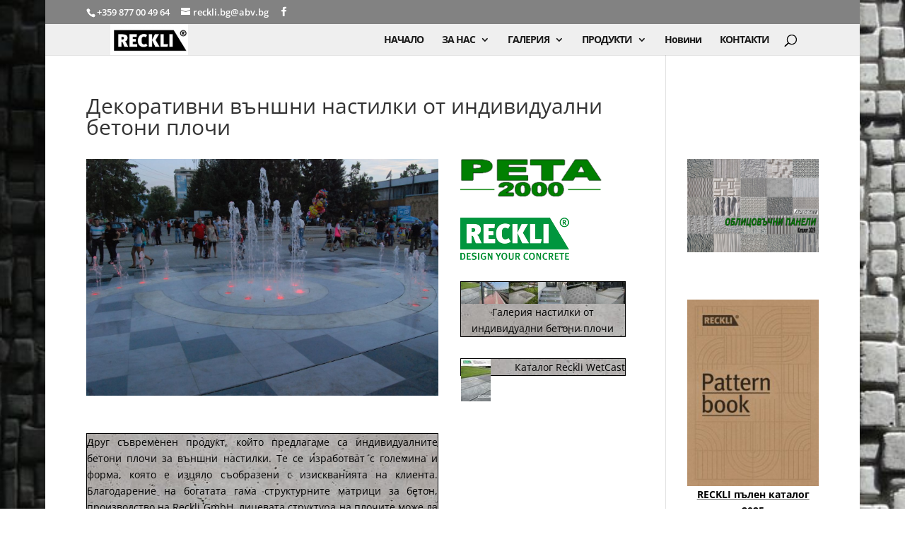

--- FILE ---
content_type: text/css; charset: UTF-8;charset=UTF-8
request_url: https://peta2000.com/wp-admin/admin-ajax.php?action=easy-facebook-likebox-customizer-style&ver=6.5.1
body_size: 1303
content:

.efbl_feed_wraper.efbl_skin_4373 .efbl-grid-skin .efbl-row.e-outer {
    grid-template-columns: repeat(auto-fill, minmax(33.33%, 1fr));
}


.efbl_feed_wraper.efbl_skin_4373 .efbl_feeds_holder.efbl_feeds_carousel {


}

.efbl_feed_wraper.efbl_skin_4373 .efbl_feeds_holder.efbl_feeds_carousel .owl-nav {

 display: flex;


}

.efbl_feed_wraper.efbl_skin_4373 .efbl_feeds_holder.efbl_feeds_carousel .owl-dots {

 display: block;


}

.efbl_feed_wraper.efbl_skin_4373 .efbl_feeds_holder.efbl_feeds_carousel .owl-dots .owl-dot span {


}

.efbl_feed_wraper.efbl_skin_4373 .efbl_feeds_holder.efbl_feeds_carousel .owl-dots .owl-dot.active span {


}

.efbl_feed_wraper.efbl_skin_4373 .efbl_load_more_holder a.efbl_load_more_btn span {

 background-color: #333;

 color: #fff;


}

.efbl_feed_wraper.efbl_skin_4373 .efbl_load_more_holder a.efbl_load_more_btn:hover span {

 background-color: #5c5c5c;

 color: #fff;


}

.efbl_feed_wraper.efbl_skin_4373 .efbl_header {

 background: transparent;

 color: #000;

 box-shadow: none;

 border-color: #ccc;

 border-style: none;

 border-bottom-width: 1px;

 padding-top: 10px;

 padding-bottom: 10px;

 padding-left: 10px;

 padding-right: 10px;


}

.efbl_feed_wraper.efbl_skin_4373 .efbl_header .efbl_header_inner_wrap .efbl_header_content .efbl_header_meta .efbl_header_title {

 font-size: 16px;


}


.efbl_feed_wraper.efbl_skin_4373 .efbl_header .efbl_header_inner_wrap .efbl_header_img img {

 border-radius: 50%;


}

.efbl_feed_wraper.efbl_skin_4373 .efbl_header .efbl_header_inner_wrap .efbl_header_content .efbl_header_meta .efbl_cat, .efbl_feed_wraper.efbl_skin_4373 .efbl_header .efbl_header_inner_wrap .efbl_header_content .efbl_header_meta .efbl_followers {

 font-size: 16px;


}

.efbl_feed_wraper.efbl_skin_4373 .efbl_header .efbl_header_inner_wrap .efbl_header_content .efbl_bio {

 font-size: 14px;


}

.efbl_feed_wraper.efbl_skin_4373 .efbl-story-wrapper, .efbl_feed_wraper.efbl_skin_4373 .efbl-story-wrapper .efbl-thumbnail-wrapper .efbl-thumbnail-col, .efbl_feed_wraper.efbl_skin_4373 .efbl-story-wrapper .efbl-post-footer {


}


.efbl_feed_wraper.efbl_skin_4373 .efbl-story-wrapper {
    box-shadow: none;
}


.efbl_feed_wraper.efbl_skin_4373 .efbl-story-wrapper .efbl-thumbnail-wrapper .efbl-thumbnail-col a img {


}

.efbl_feed_wraper.efbl_skin_4373 .efbl-story-wrapper, .efbl_feed_wraper.efbl_skin_4373 .efbl_feeds_carousel .efbl-story-wrapper .efbl-grid-wrapper {

 background-color: #fff;


}

.efbl_feed_wraper.efbl_skin_4373 .efbl-story-wrapper, .efbl_feed_wraper.efbl_skin_4373 .efbl-story-wrapper .efbl-feed-content > .efbl-d-flex .efbl-profile-title span, .efbl_feed_wraper.efbl_skin_4373 .efbl-story-wrapper .efbl-feed-content .description, .efbl_feed_wraper.efbl_skin_4373 .efbl-story-wrapper .efbl-feed-content .description a, .efbl_feed_wraper.efbl_skin_4373 .efbl-story-wrapper .efbl-feed-content .efbl_link_text, .efbl_feed_wraper.efbl_skin_4373 .efbl-story-wrapper .efbl-feed-content .efbl_link_text .efbl_title_link a {

 color: #000;


}

.efbl_feed_wraper.efbl_skin_4373 .efbl-story-wrapper .efbl-post-footer .efbl-reacted-item, .efbl_feed_wraper.efbl_skin_4373 .efbl-story-wrapper .efbl-post-footer .efbl-reacted-item .efbl_all_comments_wrap {

 color: #343a40;


}

.efbl_feed_wraper.efbl_skin_4373 .efbl-story-wrapper .efbl-overlay {

 color: #fff !important;


}

.efbl_feed_wraper.efbl_skin_4373 .efbl-story-wrapper .efbl-overlay .efbl_multimedia, .efbl_feed_wraper.efbl_skin_4373 .efbl-story-wrapper .efbl-overlay .icon-esf-video-camera {

 color: #fff !important;


}

.efbl_feed_wraper.efbl_skin_4373 .efbl-story-wrapper .efbl-post-footer .efbl-view-on-fb, .efbl_feed_wraper.efbl_skin_4373 .efbl-story-wrapper .efbl-post-footer .esf-share-wrapper .esf-share {


}

.efbl_feed_wraper.efbl_skin_4373 .efbl-story-wrapper .efbl-post-footer .efbl-view-on-fb:hover, .efbl_feed_wraper.efbl_skin_4373 .efbl-story-wrapper .efbl-post-footer .esf-share-wrapper .esf-share:hover {


}

.efbl_feed_popup_container .efbl-post-detail.efbl-popup-skin-4373 .efbl-d-columns-wrapper, .efbl_feed_popup_container .efbl-post-detail.efbl-popup-skin-4373 .efbl-d-columns-wrapper .efbl-caption::after {

 background: #fff;


}

.efbl_feed_popup_container .efbl-post-detail.efbl-popup-skin-4373 .efbl-d-columns-wrapper, .efbl_feed_popup_container .efbl-post-detail.efbl-popup-skin-4373 .efbl-d-columns-wrapper .efbl-caption .efbl-feed-description, .efbl_feed_popup_container .efbl-post-detail.efbl-popup-skin-4373 a, .efbl_feed_popup_container .efbl-post-detail.efbl-popup-skin-4373 span {

 color: #000;


}

.efbl_feed_popup_container .efbl-post-detail.efbl-popup-skin-4373 .efbl-d-columns-wrapper .efbl-post-header {

 display: flex;


}

.efbl_feed_popup_container .efbl-post-detail.efbl-popup-skin-4373 .efbl-d-columns-wrapper .efbl-post-header .efbl-profile-image {

 display: block;


}

.efbl_feed_popup_container .efbl-post-detail.efbl-popup-skin-4373 .efbl-d-columns-wrapper .efbl-post-header h2 {

 color: #ed6d62;


}

.efbl_feed_popup_container .efbl-post-detail.efbl-popup-skin-4373 .efbl-d-columns-wrapper .efbl-post-header span {

 color: #9197a3;


}

.efbl_feed_popup_container .efbl-post-detail.efbl-popup-skin-4373 .efbl-feed-description, .efbl_feed_popup_container .efbl-post-detail.efbl-popup-skin-4373 .efbl_link_text {

 display: block;


}

.efbl_feed_popup_container .efbl-post-detail.efbl-popup-skin-4373 .efbl-d-columns-wrapper .efbl-reactions-box {

 display: flex;


}

.efbl_feed_popup_container .efbl-post-detail.efbl-popup-skin-4373 .efbl-d-columns-wrapper .efbl-reactions-box .efbl-reactions span {

 color: #000;


}


.efbl_feed_popup_container .efbl-post-detail.efbl-popup-skin-4373 .efbl-d-columns-wrapper .efbl-reactions-box .efbl-reactions .efbl_popup_likes_main {

 display: flex;


}

.efbl_feed_popup_container .efbl-post-detail.efbl-popup-skin-4373 .efbl-d-columns-wrapper .efbl-reactions-box .efbl-reactions .efbl-popup-comments-icon-wrapper {

 display: flex;


}

.efbl_feed_popup_container .efbl-post-detail.efbl-popup-skin-4373 .efbl-commnets, .efbl_feed_popup_container .efbl-post-detail.efbl-popup-skin-4373 .efbl-comments-list {

 display: block;


}

.efbl_feed_popup_container .efbl-post-detail.efbl-popup-skin-4373 .efbl-action-btn {

 display: block;


}

.efbl_feed_popup_container .efbl-post-detail.efbl-popup-skin-4373 .efbl-d-columns-wrapper .efbl-comments-list .efbl-comment-wrap {

 color: #4b4f52;


}



.efbl_feed_wraper.efbl_skin_4374 .efbl-grid-skin .efbl-row.e-outer {
    grid-template-columns: repeat(auto-fill, minmax(33.33%, 1fr));
}


.efbl_feed_wraper.efbl_skin_4374 .efbl_feeds_holder.efbl_feeds_carousel {


}

.efbl_feed_wraper.efbl_skin_4374 .efbl_feeds_holder.efbl_feeds_carousel .owl-nav {

 display: flex;


}

.efbl_feed_wraper.efbl_skin_4374 .efbl_feeds_holder.efbl_feeds_carousel .owl-dots {

 display: block;


}

.efbl_feed_wraper.efbl_skin_4374 .efbl_feeds_holder.efbl_feeds_carousel .owl-dots .owl-dot span {


}

.efbl_feed_wraper.efbl_skin_4374 .efbl_feeds_holder.efbl_feeds_carousel .owl-dots .owl-dot.active span {


}

.efbl_feed_wraper.efbl_skin_4374 .efbl_load_more_holder a.efbl_load_more_btn span {

 background-color: #333;

 color: #fff;


}

.efbl_feed_wraper.efbl_skin_4374 .efbl_load_more_holder a.efbl_load_more_btn:hover span {

 background-color: #5c5c5c;

 color: #fff;


}

.efbl_feed_wraper.efbl_skin_4374 .efbl_header {

 background: transparent;

 color: #000;

 box-shadow: none;

 border-color: #ccc;

 border-style: none;

 border-bottom-width: 1px;

 padding-top: 10px;

 padding-bottom: 10px;

 padding-left: 10px;

 padding-right: 10px;


}

.efbl_feed_wraper.efbl_skin_4374 .efbl_header .efbl_header_inner_wrap .efbl_header_content .efbl_header_meta .efbl_header_title {

 font-size: 16px;


}


.efbl_feed_wraper.efbl_skin_4374 .efbl_header .efbl_header_inner_wrap .efbl_header_img img {

 border-radius: 50%;


}

.efbl_feed_wraper.efbl_skin_4374 .efbl_header .efbl_header_inner_wrap .efbl_header_content .efbl_header_meta .efbl_cat, .efbl_feed_wraper.efbl_skin_4374 .efbl_header .efbl_header_inner_wrap .efbl_header_content .efbl_header_meta .efbl_followers {

 font-size: 16px;


}

.efbl_feed_wraper.efbl_skin_4374 .efbl_header .efbl_header_inner_wrap .efbl_header_content .efbl_bio {

 font-size: 14px;


}

.efbl_feed_wraper.efbl_skin_4374 .efbl-story-wrapper, .efbl_feed_wraper.efbl_skin_4374 .efbl-story-wrapper .efbl-thumbnail-wrapper .efbl-thumbnail-col, .efbl_feed_wraper.efbl_skin_4374 .efbl-story-wrapper .efbl-post-footer {


}


.efbl_feed_wraper.efbl_skin_4374 .efbl-story-wrapper {
    box-shadow: none;
}


.efbl_feed_wraper.efbl_skin_4374 .efbl-story-wrapper .efbl-thumbnail-wrapper .efbl-thumbnail-col a img {


}

.efbl_feed_wraper.efbl_skin_4374 .efbl-story-wrapper, .efbl_feed_wraper.efbl_skin_4374 .efbl_feeds_carousel .efbl-story-wrapper .efbl-grid-wrapper {

 background-color: #fff;


}

.efbl_feed_wraper.efbl_skin_4374 .efbl-story-wrapper, .efbl_feed_wraper.efbl_skin_4374 .efbl-story-wrapper .efbl-feed-content > .efbl-d-flex .efbl-profile-title span, .efbl_feed_wraper.efbl_skin_4374 .efbl-story-wrapper .efbl-feed-content .description, .efbl_feed_wraper.efbl_skin_4374 .efbl-story-wrapper .efbl-feed-content .description a, .efbl_feed_wraper.efbl_skin_4374 .efbl-story-wrapper .efbl-feed-content .efbl_link_text, .efbl_feed_wraper.efbl_skin_4374 .efbl-story-wrapper .efbl-feed-content .efbl_link_text .efbl_title_link a {

 color: #000;


}

.efbl_feed_wraper.efbl_skin_4374 .efbl-story-wrapper .efbl-post-footer .efbl-reacted-item, .efbl_feed_wraper.efbl_skin_4374 .efbl-story-wrapper .efbl-post-footer .efbl-reacted-item .efbl_all_comments_wrap {

 color: #343a40;


}

.efbl_feed_wraper.efbl_skin_4374 .efbl-story-wrapper .efbl-overlay {

 color: #fff !important;


}

.efbl_feed_wraper.efbl_skin_4374 .efbl-story-wrapper .efbl-overlay .efbl_multimedia, .efbl_feed_wraper.efbl_skin_4374 .efbl-story-wrapper .efbl-overlay .icon-esf-video-camera {

 color: #fff !important;


}

.efbl_feed_wraper.efbl_skin_4374 .efbl-story-wrapper .efbl-post-footer .efbl-view-on-fb, .efbl_feed_wraper.efbl_skin_4374 .efbl-story-wrapper .efbl-post-footer .esf-share-wrapper .esf-share {


}

.efbl_feed_wraper.efbl_skin_4374 .efbl-story-wrapper .efbl-post-footer .efbl-view-on-fb:hover, .efbl_feed_wraper.efbl_skin_4374 .efbl-story-wrapper .efbl-post-footer .esf-share-wrapper .esf-share:hover {


}

.efbl_feed_popup_container .efbl-post-detail.efbl-popup-skin-4374 .efbl-d-columns-wrapper, .efbl_feed_popup_container .efbl-post-detail.efbl-popup-skin-4374 .efbl-d-columns-wrapper .efbl-caption::after {

 background: #fff;


}

.efbl_feed_popup_container .efbl-post-detail.efbl-popup-skin-4374 .efbl-d-columns-wrapper, .efbl_feed_popup_container .efbl-post-detail.efbl-popup-skin-4374 .efbl-d-columns-wrapper .efbl-caption .efbl-feed-description, .efbl_feed_popup_container .efbl-post-detail.efbl-popup-skin-4374 a, .efbl_feed_popup_container .efbl-post-detail.efbl-popup-skin-4374 span {

 color: #000;


}

.efbl_feed_popup_container .efbl-post-detail.efbl-popup-skin-4374 .efbl-d-columns-wrapper .efbl-post-header {

 display: flex;


}

.efbl_feed_popup_container .efbl-post-detail.efbl-popup-skin-4374 .efbl-d-columns-wrapper .efbl-post-header .efbl-profile-image {

 display: block;


}

.efbl_feed_popup_container .efbl-post-detail.efbl-popup-skin-4374 .efbl-d-columns-wrapper .efbl-post-header h2 {

 color: #ed6d62;


}

.efbl_feed_popup_container .efbl-post-detail.efbl-popup-skin-4374 .efbl-d-columns-wrapper .efbl-post-header span {

 color: #9197a3;


}

.efbl_feed_popup_container .efbl-post-detail.efbl-popup-skin-4374 .efbl-feed-description, .efbl_feed_popup_container .efbl-post-detail.efbl-popup-skin-4374 .efbl_link_text {

 display: block;


}

.efbl_feed_popup_container .efbl-post-detail.efbl-popup-skin-4374 .efbl-d-columns-wrapper .efbl-reactions-box {

 display: flex;


}

.efbl_feed_popup_container .efbl-post-detail.efbl-popup-skin-4374 .efbl-d-columns-wrapper .efbl-reactions-box .efbl-reactions span {

 color: #000;


}


.efbl_feed_popup_container .efbl-post-detail.efbl-popup-skin-4374 .efbl-d-columns-wrapper .efbl-reactions-box .efbl-reactions .efbl_popup_likes_main {

 display: flex;


}

.efbl_feed_popup_container .efbl-post-detail.efbl-popup-skin-4374 .efbl-d-columns-wrapper .efbl-reactions-box .efbl-reactions .efbl-popup-comments-icon-wrapper {

 display: flex;


}

.efbl_feed_popup_container .efbl-post-detail.efbl-popup-skin-4374 .efbl-commnets, .efbl_feed_popup_container .efbl-post-detail.efbl-popup-skin-4374 .efbl-comments-list {

 display: block;


}

.efbl_feed_popup_container .efbl-post-detail.efbl-popup-skin-4374 .efbl-action-btn {

 display: block;


}

.efbl_feed_popup_container .efbl-post-detail.efbl-popup-skin-4374 .efbl-d-columns-wrapper .efbl-comments-list .efbl-comment-wrap {

 color: #4b4f52;


}



.efbl_feed_wraper.efbl_skin_4375 .efbl-grid-skin .efbl-row.e-outer {
    grid-template-columns: repeat(auto-fill, minmax(33.33%, 1fr));
}


.efbl_feed_wraper.efbl_skin_4375 .efbl_feeds_holder.efbl_feeds_carousel {


}

.efbl_feed_wraper.efbl_skin_4375 .efbl_feeds_holder.efbl_feeds_carousel .owl-nav {

 display: flex;


}

.efbl_feed_wraper.efbl_skin_4375 .efbl_feeds_holder.efbl_feeds_carousel .owl-dots {

 display: block;


}

.efbl_feed_wraper.efbl_skin_4375 .efbl_feeds_holder.efbl_feeds_carousel .owl-dots .owl-dot span {


}

.efbl_feed_wraper.efbl_skin_4375 .efbl_feeds_holder.efbl_feeds_carousel .owl-dots .owl-dot.active span {


}

.efbl_feed_wraper.efbl_skin_4375 .efbl_load_more_holder a.efbl_load_more_btn span {

 background-color: #333;

 color: #fff;


}

.efbl_feed_wraper.efbl_skin_4375 .efbl_load_more_holder a.efbl_load_more_btn:hover span {

 background-color: #5c5c5c;

 color: #fff;


}

.efbl_feed_wraper.efbl_skin_4375 .efbl_header {

 background: transparent;

 color: #000;

 box-shadow: none;

 border-color: #ccc;

 border-style: none;

 border-bottom-width: 1px;

 padding-top: 10px;

 padding-bottom: 10px;

 padding-left: 10px;

 padding-right: 10px;


}

.efbl_feed_wraper.efbl_skin_4375 .efbl_header .efbl_header_inner_wrap .efbl_header_content .efbl_header_meta .efbl_header_title {

 font-size: 16px;


}


.efbl_feed_wraper.efbl_skin_4375 .efbl_header .efbl_header_inner_wrap .efbl_header_img img {

 border-radius: 50%;


}

.efbl_feed_wraper.efbl_skin_4375 .efbl_header .efbl_header_inner_wrap .efbl_header_content .efbl_header_meta .efbl_cat, .efbl_feed_wraper.efbl_skin_4375 .efbl_header .efbl_header_inner_wrap .efbl_header_content .efbl_header_meta .efbl_followers {

 font-size: 16px;


}

.efbl_feed_wraper.efbl_skin_4375 .efbl_header .efbl_header_inner_wrap .efbl_header_content .efbl_bio {

 font-size: 14px;


}

.efbl_feed_wraper.efbl_skin_4375 .efbl-story-wrapper, .efbl_feed_wraper.efbl_skin_4375 .efbl-story-wrapper .efbl-thumbnail-wrapper .efbl-thumbnail-col, .efbl_feed_wraper.efbl_skin_4375 .efbl-story-wrapper .efbl-post-footer {


}


.efbl_feed_wraper.efbl_skin_4375 .efbl-story-wrapper {
    box-shadow: none;
}


.efbl_feed_wraper.efbl_skin_4375 .efbl-story-wrapper .efbl-thumbnail-wrapper .efbl-thumbnail-col a img {


}

.efbl_feed_wraper.efbl_skin_4375 .efbl-story-wrapper, .efbl_feed_wraper.efbl_skin_4375 .efbl_feeds_carousel .efbl-story-wrapper .efbl-grid-wrapper {

 background-color: #fff;


}

.efbl_feed_wraper.efbl_skin_4375 .efbl-story-wrapper, .efbl_feed_wraper.efbl_skin_4375 .efbl-story-wrapper .efbl-feed-content > .efbl-d-flex .efbl-profile-title span, .efbl_feed_wraper.efbl_skin_4375 .efbl-story-wrapper .efbl-feed-content .description, .efbl_feed_wraper.efbl_skin_4375 .efbl-story-wrapper .efbl-feed-content .description a, .efbl_feed_wraper.efbl_skin_4375 .efbl-story-wrapper .efbl-feed-content .efbl_link_text, .efbl_feed_wraper.efbl_skin_4375 .efbl-story-wrapper .efbl-feed-content .efbl_link_text .efbl_title_link a {

 color: #000;


}

.efbl_feed_wraper.efbl_skin_4375 .efbl-story-wrapper .efbl-post-footer .efbl-reacted-item, .efbl_feed_wraper.efbl_skin_4375 .efbl-story-wrapper .efbl-post-footer .efbl-reacted-item .efbl_all_comments_wrap {

 color: #343a40;


}

.efbl_feed_wraper.efbl_skin_4375 .efbl-story-wrapper .efbl-overlay {

 color: #fff !important;


}

.efbl_feed_wraper.efbl_skin_4375 .efbl-story-wrapper .efbl-overlay .efbl_multimedia, .efbl_feed_wraper.efbl_skin_4375 .efbl-story-wrapper .efbl-overlay .icon-esf-video-camera {

 color: #fff !important;


}

.efbl_feed_wraper.efbl_skin_4375 .efbl-story-wrapper .efbl-post-footer .efbl-view-on-fb, .efbl_feed_wraper.efbl_skin_4375 .efbl-story-wrapper .efbl-post-footer .esf-share-wrapper .esf-share {


}

.efbl_feed_wraper.efbl_skin_4375 .efbl-story-wrapper .efbl-post-footer .efbl-view-on-fb:hover, .efbl_feed_wraper.efbl_skin_4375 .efbl-story-wrapper .efbl-post-footer .esf-share-wrapper .esf-share:hover {


}

.efbl_feed_popup_container .efbl-post-detail.efbl-popup-skin-4375 .efbl-d-columns-wrapper, .efbl_feed_popup_container .efbl-post-detail.efbl-popup-skin-4375 .efbl-d-columns-wrapper .efbl-caption::after {

 background: #fff;


}

.efbl_feed_popup_container .efbl-post-detail.efbl-popup-skin-4375 .efbl-d-columns-wrapper, .efbl_feed_popup_container .efbl-post-detail.efbl-popup-skin-4375 .efbl-d-columns-wrapper .efbl-caption .efbl-feed-description, .efbl_feed_popup_container .efbl-post-detail.efbl-popup-skin-4375 a, .efbl_feed_popup_container .efbl-post-detail.efbl-popup-skin-4375 span {

 color: #000;


}

.efbl_feed_popup_container .efbl-post-detail.efbl-popup-skin-4375 .efbl-d-columns-wrapper .efbl-post-header {

 display: flex;


}

.efbl_feed_popup_container .efbl-post-detail.efbl-popup-skin-4375 .efbl-d-columns-wrapper .efbl-post-header .efbl-profile-image {

 display: block;


}

.efbl_feed_popup_container .efbl-post-detail.efbl-popup-skin-4375 .efbl-d-columns-wrapper .efbl-post-header h2 {

 color: #ed6d62;


}

.efbl_feed_popup_container .efbl-post-detail.efbl-popup-skin-4375 .efbl-d-columns-wrapper .efbl-post-header span {

 color: #9197a3;


}

.efbl_feed_popup_container .efbl-post-detail.efbl-popup-skin-4375 .efbl-feed-description, .efbl_feed_popup_container .efbl-post-detail.efbl-popup-skin-4375 .efbl_link_text {

 display: block;


}

.efbl_feed_popup_container .efbl-post-detail.efbl-popup-skin-4375 .efbl-d-columns-wrapper .efbl-reactions-box {

 display: flex;


}

.efbl_feed_popup_container .efbl-post-detail.efbl-popup-skin-4375 .efbl-d-columns-wrapper .efbl-reactions-box .efbl-reactions span {

 color: #000;


}


.efbl_feed_popup_container .efbl-post-detail.efbl-popup-skin-4375 .efbl-d-columns-wrapper .efbl-reactions-box .efbl-reactions .efbl_popup_likes_main {

 display: flex;


}

.efbl_feed_popup_container .efbl-post-detail.efbl-popup-skin-4375 .efbl-d-columns-wrapper .efbl-reactions-box .efbl-reactions .efbl-popup-comments-icon-wrapper {

 display: flex;


}

.efbl_feed_popup_container .efbl-post-detail.efbl-popup-skin-4375 .efbl-commnets, .efbl_feed_popup_container .efbl-post-detail.efbl-popup-skin-4375 .efbl-comments-list {

 display: block;


}

.efbl_feed_popup_container .efbl-post-detail.efbl-popup-skin-4375 .efbl-action-btn {

 display: block;


}

.efbl_feed_popup_container .efbl-post-detail.efbl-popup-skin-4375 .efbl-d-columns-wrapper .efbl-comments-list .efbl-comment-wrap {

 color: #4b4f52;


}


  

--- FILE ---
content_type: text/css
request_url: https://peta2000.com/wp-content/uploads/siteorigin-widgets/sow-slider-default-6d39609536fd-1690.css?ver=5.7.14
body_size: 81
content:
.so-widget-sow-slider-default-6d39609536fd-1690 .sow-slider-base ul.sow-slider-images .sow-slider-image-wrapper {
  
  display: flex;
  align-items: center;
}
.so-widget-sow-slider-default-6d39609536fd-1690 .sow-slider-base ul.sow-slider-images .sow-slider-image-wrapper > a {
  display: block;
  width: 100%;
}
.so-widget-sow-slider-default-6d39609536fd-1690 .sow-slider-base ul.sow-slider-images .sow-slider-image-wrapper .sow-slider-image-foreground-wrapper,
.so-widget-sow-slider-default-6d39609536fd-1690 .sow-slider-base ul.sow-slider-images .sow-slider-image-wrapper > a .sow-slider-foreground-image {
  display: block;
  line-height: 0;
  margin-right: auto;
  margin-left: auto;
}
.so-widget-sow-slider-default-6d39609536fd-1690 .sow-slider-base .sow-slider-pagination {
  text-align: right;
}
.so-widget-sow-slider-default-6d39609536fd-1690 .sow-slider-base .sow-slider-pagination li a {
  background: #ffffff;
}
.so-widget-sow-slider-default-6d39609536fd-1690 .sow-slider-base .sow-slide-nav {
  font-size: 25px;
}
.so-widget-sow-slider-default-6d39609536fd-1690 .sow-slider-base .sow-slide-nav a {
  color: #ffffff;
}

--- FILE ---
content_type: text/css
request_url: https://peta2000.com/wp-content/uploads/siteorigin-widgets/sow-image-default-8b5b6f678277-1690.css?ver=5.7.14
body_size: 4
content:
.so-widget-sow-image-default-8b5b6f678277-1690 .sow-image-container {
  display: flex;
  align-items: flex-start;
}
.so-widget-sow-image-default-8b5b6f678277-1690 .sow-image-container > a {
  display: inline-block;
  
  max-width: 100%;
}
@media screen and (-ms-high-contrast: active), screen and (-ms-high-contrast: none) {
  .so-widget-sow-image-default-8b5b6f678277-1690 .sow-image-container > a {
    display: flex;
  }
}
.so-widget-sow-image-default-8b5b6f678277-1690 .sow-image-container .so-widget-image {
  display: block;
  height: auto;
  max-width: 100%;
  
}